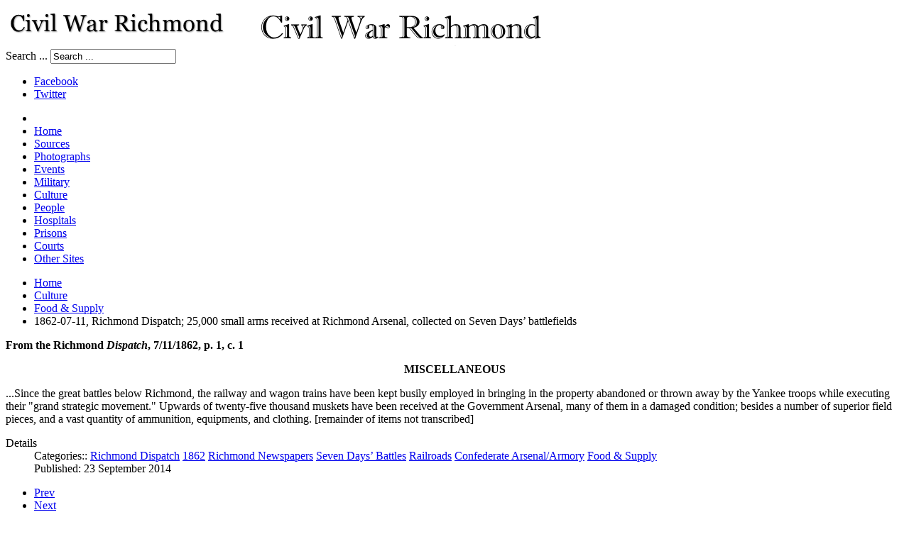

--- FILE ---
content_type: text/html; charset=utf-8
request_url: https://mail.civilwarrichmond.com/culture/food-supply/1395-1862-07-11-richmond-dispatch-25-000-small-arms-received-at-richmond-arsenal-collected-on-seven-days-battlefields
body_size: 8070
content:
<!DOCTYPE html>
<!-- jsn_epic_pro 6.2.2 -->
<html lang="" dir="ltr">
<head>
	<base href="https://mail.civilwarrichmond.com/culture/food-supply/1395-1862-07-11-richmond-dispatch-25-000-small-arms-received-at-richmond-arsenal-collected-on-seven-days-battlefields" />
	<meta http-equiv="content-type" content="text/html; charset=utf-8" />
	<meta name="keywords" content="Civil War Richmond, Richmond, VA history" />
	<meta name="author" content="Kathy Gorman" />
	<meta name="description" content="Civil War Richmond is an online research project by Mike Gorman about Richmond, Virginia, during the Civil War." />
	<title>1862-07-11, Richmond Dispatch; 25,000 small arms received at Richmond Arsenal, collected on Seven Days’ battlefields</title>
	<link href="https://mail.civilwarrichmond.com/written-accounts/newspapers/richmond-dispatch/1395-1862-07-11-richmond-dispatch-25-000-small-arms-received-at-richmond-arsenal-collected-on-seven-days-battlefields" rel="canonical" />
	<link href="/templates/jsn_epic_pro/favicon.ico" rel="shortcut icon" type="image/vnd.microsoft.icon" />
	<link href="/components/com_jrealtimeanalytics/css/mainstyle.css" rel="stylesheet" type="text/css" />
	<link href="/media/plg_content_osembed/css/osembed.css?47354877541923135499c38a6606138a" rel="stylesheet" type="text/css" />
	<link href="https://mail.civilwarrichmond.com/plugins/content/SpecialTextbox/SpecialTextbox/css/wk_SpecialTextbox.css" rel="stylesheet" type="text/css" />
	<link href="https://mail.civilwarrichmond.com/components/com_ultimatesocial/public/assets/css/style.css" rel="stylesheet" type="text/css" />
	<link href="https://mail.civilwarrichmond.com/components/com_ultimatesocial/public/assets/css/animate.css" rel="stylesheet" type="text/css" />
	<link href="/plugins/system/jcemediabox/css/jcemediabox.min.css?0072da39200af2a5f0dbaf1a155242cd" rel="stylesheet" type="text/css" />
	<link href="/plugins/system/jce/css/content.css?badb4208be409b1335b815dde676300e" rel="stylesheet" type="text/css" />
	<link href="/components/com_imageshow/assets/css/style.css" rel="stylesheet" type="text/css" />
	<link href="/media/jui/css/bootstrap.min.css?9ae3091b40e55a6f1e09c8c8a58ea2f4" rel="stylesheet" type="text/css" />
	<link href="/media/jui/css/bootstrap-responsive.min.css?9ae3091b40e55a6f1e09c8c8a58ea2f4" rel="stylesheet" type="text/css" />
	<link href="/media/jui/css/bootstrap-extended.css?9ae3091b40e55a6f1e09c8c8a58ea2f4" rel="stylesheet" type="text/css" />
	<link href="/plugins/system/jsntplframework/assets/3rd-party/bootstrap/css/bootstrap-frontend.min.css" rel="stylesheet" type="text/css" />
	<link href="/plugins/system/jsntplframework/assets/3rd-party/bootstrap/css/bootstrap-responsive-frontend.min.css" rel="stylesheet" type="text/css" />
	<link href="/templates/jsn_epic_pro/css/print.css" rel="stylesheet" type="text/css" media="Print" />
	<link href="/templates/system/css/system.css" rel="stylesheet" type="text/css" />
	<link href="/templates/system/css/general.css" rel="stylesheet" type="text/css" />
	<link href="/templates/jsn_epic_pro/css/template.css" rel="stylesheet" type="text/css" />
	<link href="/templates/jsn_epic_pro/css/template_pro.css" rel="stylesheet" type="text/css" />
	<link href="/templates/jsn_epic_pro/css/colors/blue.css" rel="stylesheet" type="text/css" />
	<link href="/templates/jsn_epic_pro/css/styles/custom.css" rel="stylesheet" type="text/css" />
	<link href="/templates/jsn_epic_pro/css/layouts/jsn_wide.css" rel="stylesheet" type="text/css" />
	<link href="/templates/jsn_epic_pro/css/layouts/jsn_mobile.css" rel="stylesheet" type="text/css" />
	<link href="/templates/jsn_epic_pro/css/font-icons/css/font-awesome.min.css" rel="stylesheet" type="text/css" />
	<link href="/templates/jsn_epic_pro/css/jsn_social_icons.css" rel="stylesheet" type="text/css" />
	<link href="/templates/jsn_epic_pro/css/custom.css" rel="stylesheet" type="text/css" />
	<link href="/media/system/css/modal.css?9ae3091b40e55a6f1e09c8c8a58ea2f4" rel="stylesheet" type="text/css" />
	<style type="text/css">

				.us_floating .us_floating_outer_wrapper{top:25% !important;}.us_floating .us_wrapper .us_button{width:45px;-webkit-transition:width 1000ms ease-in-out,background-color 400ms ease-out;-moz-transition:width 1000ms ease-in-out,background-color 400ms ease-out;-o-transition:width 1000ms ease-in-out,background-color 400ms ease-out;transition:width 1000ms ease-in-out,background-color 400ms ease-out;}.us_floating .us_wrapper .us_button:hover{width:90px;-webkit-transition:width 1000ms ease-in-out,background-color 400ms ease-out;-moz-transition:width 1000ms ease-in-out,background-color 400ms ease-out;-o-transition:width 1000ms ease-in-out,background-color 400ms ease-out;transition:width 1000ms ease-in-out,background-color 400ms ease-out;}.us_floating .us_button .us_box{color:#000000;}.us_facebook{background-color:#3b5998;}.us_facebook:hover{background-color:#363636;}.us_twitter{background-color:#00abf0;}.us_twitter:hover{background-color:#363636;}.us_google{background-color:#D95232;}.us_google:hover{background-color:#363636;}.us_delicious{background-color:#66B2FD;}.us_delicious:hover{background-color:#363636;}.us_stumble{background-color:#e94b24;}.us_stumble:hover{background-color:#363636;}.us_linkedin{background-color:#1c86bc;}.us_linkedin:hover{background-color:#363636;}.us_pinterest{background-color:#ae181f;}.us_pinterest:hover{background-color:#363636;}.us_buffer{background-color:#000000;}.us_buffer:hover{background-color:#000000;}.us_reddit{background-color:#30659b;}.us_reddit:hover{background-color:#363636;}.us_vkontakte{background-color:#30659b;}.us_vkontakte:hover{background-color:#363636;}.us_mail{background-color:#666666;}.us_mail:hover{background-color:#363636;}.us_love{background-color:#ff0000;}.us_love:hover{background-color:#363636;}.us_pocket{background-color:#ee4056;}.us_pocket:hover{background-color:#363636;}.us_tumblr{background-color:#529ecc;}.us_tumblr:hover{background-color:#363636;}.us_print{background-color:#3b5998;}.us_print:hover{background-color:#363636;}.us_flipboard{background-color:#c10000;}.us_flipboard:hover{background-color:#363636;}.us_comments{background-color:#b69823;}.us_comments:hover{background-color:#363636;}.us_feedly{background-color:#414141;}.us_feedly:hover{background-color:#363636;}.us_youtube:hover{background-color:#363636;}.us_youtube{background-color:#cc181e;}.us_vimeo{background-color:#008000;}.us_vimeo:hover{background-color:#363636;}.us_behance{background-color:#1769ff;}.us_behance:hover{background-color:#363636;}.us_ok{background-color:#f2720c;}.us_ok:hover{background-color:#363636;}.us_weibo{background-color:#e64141;}.us_weibo:hover{background-color:#363636;}.us_managewp{background-color:#098ae0;}.us_managewp:hover{background-color:#363636;}.us_xing{background-color:#026466;}.us_xing:hover{background-color:#363636;}.us_whatsapp{background-color:#34af23;}.us_whatsapp:hover{background-color:#363636;}.us_meneame{background-color:#ff6400;}.us_meneame:hover{background-color:#363636;}.us_digg{background-color:#000000;}.us_digg:hover{background-color:#363636;}.us_dribbble{background-color:#f72b7f;}.us_dribbble:hover{background-color:#363636;}.us_envato{background-color:#82b540;}.us_envato:hover{background-color:#363636;}.us_github{background-color:#201e1f;}.us_github:hover{background-color:#363636;}.us_soundcloud{background-color:#ff6f00;}.us_soundcloud:hover{background-color:#363636;}.us_instagram{background-color:#48769c;}.us_instagram:hover{background-color:#363636;}.us_feedpress{background-color:#ffafaf;}.us_feedpress:hover{background-color:#363636;}.us_mailchimp{background-color:#6dc5dc;}.us_mailchimp:hover{background-color:#363636;}.us_flickr{background-color:#0062dd;}.us_flickr:hover{background-color:#363636;}.us_members{background-color:#0ab071;}.us_members:hover{background-color:#363636;}.us_more{background-color:#53b27c;}.us_more:hover{background-color:#363636;}.us_posts{background-color:#924e2a;}.us_posts:hover{background-color:#363636;}.us_facebook a{color:#3b5998;}.us_facebook a:hover{color:#363636;}.us_twitter a{color:#00abf0;}.us_twitter a:hover{color:#363636;}.us_google a{color:#D95232;}.us_google a:hover{color:#363636;}.us_delicious a{color:#66B2FD;}.us_delicious a:hover{color:#363636;}.us_stumble a{color:#e94b24;}.us_stumble a:hover{color:#363636;}.us_linkedin a{color:#1c86bc;}.us_linkedin a:hover{color:#363636;}.us_pinterest a{color:#ae181f;}.us_pinterest a:hover{color:#363636;}.us_buffer a{color:#000000;}.us_buffer a:hover{color:#000000;}.us_reddit a{color:#30659b;}.us_reddit a:hover{color:#363636;}.us_vkontakte a{color:#30659b;}.us_vkontakte a:hover{color:#363636;}.us_mail a{color:#666666;}.us_mail a:hover{color:#363636;}.us_love a,.us_love{color:#ff0000;}.us_love a:hover,.us_love:hover{color:#363636;}.us_pocket a{color:#ee4056;}.us_pocket a:hover{color:#363636;}.us_tumblr a{color:#529ecc;}.us_tumblr a:hover{color:#363636;}.us_print a{color:#3b5998;}.us_print a:hover{color:#363636;}.us_flipboard a{color:#c10000;}.us_flipboard a:hover{color:#363636;}.us_comments a,.us_comments{color:#b69823;}.us_comments a:hover,.us_comments:hover{color:#363636;}.us_feedly a{color:#414141;}.us_feedly a:hover{color:#363636;}.us_youtube a{color:#cc181e;}.us_youtube a:hover{color:#363636;}.us_vimeo a{color:#008000;}.us_vimeo a:hover{color:#363636;}.us_behance a{color:#1769ff;}.us_behance a:hover{color:#363636;}.us_ok a{color:#f2720c;}.us_ok a:hover{color:#363636;}.us_weibo a{color:#e64141;}.us_weibo a:hover{color:#363636;}.us_managewp a{color:#098ae0;}.us_managewp a:hover{color:#363636;}.us_xing a{color:#026466;}.us_xing a:hover{color:#363636;}.us_whatsapp a{color:#34af23;}.us_whatsapp a:hover{color:#363636;}.us_meneame a{color:#ff6400;}.us_meneame a:hover{color:#363636;}.us_digg a{color:#000000;}.us_digg a:hover{color:#363636;}.us_dribbble a{ color:#f72b7f;}.us_dribbble a:hover{ color:#363636;}.us_envato a{color:#82b540;}.us_envato a:hover{color:#363636;}.us_github a{color:#201e1f;}.us_github a:hover{color:#363636;}.us_soundcloud a{color:#ff6f00;}.us_soundcloud a:hover{color:#363636;}.us_instagram a{color:#48769c;}.us_instagram a:hover{color:#363636;}.us_feedpress{color:#ffafaf;}.us_feedpress:hover{color:#363636;}.us_mailchimp{color:#6dc5dc;}.us_mailchimp:hover{color:#363636;}.us_flickr a{color:#0062dd;}.us_flickr a:hover{color:#363636;}.us_members{color:#0ab071;}.us_members:hover{color:#363636;}.us_more a{color:#53b27c;}.us_more a:hover{color:#363636;}.us_posts{color:#924e2a;}.us_posts:hover{color:#363636;}	div.jsn-modulecontainer ul.menu-mainmenu ul,
	div.jsn-modulecontainer ul.menu-mainmenu ul li {
		width: 200px;
	}
	div.jsn-modulecontainer ul.menu-mainmenu ul ul {
		margin-left: 199px;
	}
	#jsn-pos-toolbar div.jsn-modulecontainer ul.menu-mainmenu ul ul {
		margin-right: 199px;
		margin-left : auto
	}
	div.jsn-modulecontainer ul.menu-sidemenu ul,
	div.jsn-modulecontainer ul.menu-sidemenu ul li {
		width: 200px;
	}
	div.jsn-modulecontainer ul.menu-sidemenu li ul {
		right: -200px;
	}
	body.jsn-direction-rtl div.jsn-modulecontainer ul.menu-sidemenu li ul {
		left: -200px;
		right: auto;
	}
	div.jsn-modulecontainer ul.menu-sidemenu ul ul {
		margin-left: 199px;
	}
	</style>
	<script type="application/json" class="joomla-script-options new">{"csrf.token":"4581867817790e6d7f9cf3253484f572","system.paths":{"root":"","base":""}}</script>
	<script src="/media/jui/js/jquery.min.js?9ae3091b40e55a6f1e09c8c8a58ea2f4" type="text/javascript"></script>
	<script src="/media/jui/js/jquery-noconflict.js?9ae3091b40e55a6f1e09c8c8a58ea2f4" type="text/javascript"></script>
	<script src="/media/jui/js/jquery-migrate.min.js?9ae3091b40e55a6f1e09c8c8a58ea2f4" type="text/javascript"></script>
	<script src="/components/com_jrealtimeanalytics/js/jquery.noconflict.js" type="text/javascript"></script>
	<script src="/components/com_jrealtimeanalytics/js/stream.js" type="text/javascript" defer="defer"></script>
	<script src="/components/com_jrealtimeanalytics/js/heatmap.js" type="text/javascript" defer="defer"></script>
	<script src="/media/plg_content_osembed/js/osembed.min.js?47354877541923135499c38a6606138a" type="text/javascript"></script>
	<script src="/media/jui/js/bootstrap.min.js?9ae3091b40e55a6f1e09c8c8a58ea2f4" type="text/javascript"></script>
	<script src="https://mail.civilwarrichmond.com/components/com_ultimatesocial/public/assets/js/us.script.js" type="text/javascript"></script>
	<script src="https://cdnjs.cloudflare.com/ajax/libs/FitText.js/1.2.0/jquery.fittext.min.js" type="text/javascript"></script>
	<script src="https://cdnjs.cloudflare.com/ajax/libs/jquery-cookie/1.4.1/jquery.cookie.min.js" type="text/javascript"></script>
	<script src="https://cdnjs.cloudflare.com/ajax/libs/magnific-popup.js/1.1.0/jquery.magnific-popup.min.js" type="text/javascript"></script>
	<script src="/media/system/js/caption.js?9ae3091b40e55a6f1e09c8c8a58ea2f4" type="text/javascript"></script>
	<script src="/plugins/system/jcemediabox/js/jcemediabox.min.js?d67233ea942db0e502a9d3ca48545fb9" type="text/javascript"></script>
	<script src="/media/system/js/mootools-core.js?9ae3091b40e55a6f1e09c8c8a58ea2f4" type="text/javascript"></script>
	<script src="/media/system/js/core.js?9ae3091b40e55a6f1e09c8c8a58ea2f4" type="text/javascript"></script>
	<script src="/media/system/js/mootools-more.js?9ae3091b40e55a6f1e09c8c8a58ea2f4" type="text/javascript"></script>
	<script src="/plugins/system/jsntplframework/assets/joomlashine/js/noconflict.js" type="text/javascript"></script>
	<script src="/plugins/system/jsntplframework/assets/joomlashine/js/utils.js" type="text/javascript"></script>
	<script src="/templates/jsn_epic_pro/js/jsn_template.js" type="text/javascript"></script>
	<script src="/media/system/js/modal.js?9ae3091b40e55a6f1e09c8c8a58ea2f4" type="text/javascript"></script>
	<script type="text/javascript">
				var COM_JREALTIME_NETWORK_ERROR = 'A network error occurred during data stream: '; var jrealtimeBaseURI='https://mail.civilwarrichmond.com/';jQuery(function($){ initTooltips(); $("body").on("subform-row-add", initTooltips); function initTooltips (event, container) { container = container || document;$(container).find(".hasTooltip").tooltip({"html": true,"container": "body"});} });
			jQuery(function ($) {
					$(".us_pages_top .us_print,.us_pages_bottom .us_print").mouseenter(
						function () {
							$(".us_pages_top .us_print .us_box .us_share,.us_pages_bottom .us_print .us_box .us_share").addClass("animated bounceIn");
						}
					)

					$(".us_pages_top .us_print,.us_pages_bottom .us_print").mouseleave(
						function () {
							$(".us_pages_top .us_print .us_box .us_share,.us_pages_bottom .us_print .us_box .us_share").removeClass("animated bounceIn");
						}
					)
			});
			jQuery(function ($) {
					$(".us_modal .us_print").mouseenter(
						function () {
							$(".us_modal_button_wrapper .us_print .us_box .us_share").addClass("animated bounceIn");
						}
					)

					$(".us_modal .us_print").mouseleave(
						function () {
							$(".us_modal_button_wrapper .us_print .us_box .us_share").removeClass("animated bounceIn");
						}
					)
			});
			
			jQuery(function ($) {
					$(".us_pages_top .us_mail,.us_pages_bottom .us_mail").mouseenter(
						function () {
							$(".us_pages_top .us_mail .us_box .us_share,.us_pages_bottom .us_mail .us_box .us_share").addClass("animated bounceIn");
						}
					)

					$(".us_pages_top .us_mail,.us_pages_bottom .us_mail").mouseleave(
						function () {
							$(".us_pages_top .us_mail .us_box .us_share,.us_pages_bottom .us_mail .us_box .us_share").removeClass("animated bounceIn");
						}
					)
			});
			jQuery(function ($) {
					$(".us_modal .us_mail").mouseenter(
						function () {
							$(".us_modal_button_wrapper .us_mail .us_box .us_share").addClass("animated bounceIn");
						}
					)

					$(".us_modal .us_mail").mouseleave(
						function () {
							$(".us_modal_button_wrapper .us_mail .us_box .us_share").removeClass("animated bounceIn");
						}
					)
			});
			jQuery(function($){ $(".dropdown-toggle").dropdown(); });jQuery(window).on('load',  function() {
				new JCaption('img.caption');
			}); var us_script = {"ajaxurl":"https:\/\/mail.civilwarrichmond.com\/index.php?option=com_ultimatesocial","tweet_via":"","total_shares_text":"","facebook_height":500,"facebook_width":900,"twitter_height":500,"twitter_width":900,"googleplus_height":500,"googleplus_width":900,"delicious_height":550,"delicious_width":550,"stumble_height":550,"stumble_width":550,"linkedin_height":550,"linkedin_width":550,"pinterest_height":320,"pinterest_width":720,"buffer_height":500,"buffer_width":900,"reddit_height":500,"reddit_width":900,"vkontakte_height":500,"vkontakte_width":900,"printfriendly_height":500,"printfriendly_width":1045,"pocket_height":500,"pocket_width":900,"tumblr_height":500,"tumblr_width":900,"flipboard_height":500,"flipboard_width":900,"weibo_height":500,"weibo_width":900,"xing_height":500,"xing_width":900,"ok_height":500,"ok_width":900,"managewp_height":500,"managewp_width":900,"meneame_height":500,"meneame_width":900,"digg_height":900,"digg_width":900,"home_url":"https:\/\/mail.civilwarrichmond.com\/","B":"B","M":"M","k":"k","nonce":"","already_loved_message":"You have already loved this item.","error_message":"Sorry, there was a problem processing your request.","logged_in":"false","bitly":"false"};jQuery(document).ready(function(){WfMediabox.init({"base":"\/","theme":"standard","width":"","height":"","lightbox":0,"shadowbox":0,"icons":1,"overlay":1,"overlay_opacity":0.8000000000000000444089209850062616169452667236328125,"overlay_color":"#000000","transition_speed":500,"close":2,"scrolling":"fixed","labels":{"close":"Close","next":"Next","previous":"Previous","cancel":"Cancel","numbers":"{{numbers}}","numbers_count":"{{current}} of {{total}}","download":"Download"}});});
				JSNTemplate.initTemplate({
					templatePrefix			: "jsn_epic_pro_",
					templatePath			: "/templates/jsn_epic_pro",
					enableRTL				: 0,
					enableGotopLink			: 1,
					enableMobile			: 1,
					enableMobileMenuSticky	: 1,
					enableDesktopMenuSticky	: 1,
					responsiveLayout		: ["mobile","wide"],
					mobileMenuEffect		: "default"
				});
			
		jQuery(function($) {
			SqueezeBox.initialize({});
			initSqueezeBox();
			$(document).on('subform-row-add', initSqueezeBox);

			function initSqueezeBox(event, container)
			{
				SqueezeBox.assign($(container || document).find('a.modal').get(), {
					parse: 'rel'
				});
			}
		});

		window.jModalClose = function () {
			SqueezeBox.close();
		};

		// Add extra modal close functionality for tinyMCE-based editors
		document.onreadystatechange = function () {
			if (document.readyState == 'interactive' && typeof tinyMCE != 'undefined' && tinyMCE)
			{
				if (typeof window.jModalClose_no_tinyMCE === 'undefined')
				{
					window.jModalClose_no_tinyMCE = typeof(jModalClose) == 'function'  ?  jModalClose  :  false;

					jModalClose = function () {
						if (window.jModalClose_no_tinyMCE) window.jModalClose_no_tinyMCE.apply(this, arguments);
						tinyMCE.activeEditor.windowManager.close();
					};
				}

				if (typeof window.SqueezeBoxClose_no_tinyMCE === 'undefined')
				{
					if (typeof(SqueezeBox) == 'undefined')  SqueezeBox = {};
					window.SqueezeBoxClose_no_tinyMCE = typeof(SqueezeBox.close) == 'function'  ?  SqueezeBox.close  :  false;

					SqueezeBox.close = function () {
						if (window.SqueezeBoxClose_no_tinyMCE)  window.SqueezeBoxClose_no_tinyMCE.apply(this, arguments);
						tinyMCE.activeEditor.windowManager.close();
					};
				}
			}
		};
		
	</script>
	<meta name="viewport" content="width=device-width, initial-scale=1.0, maximum-scale=2.0" />

	<!-- html5.js and respond.min.js for IE less than 9 -->
	<!--[if lt IE 9]>
		<script src="http://html5shim.googlecode.com/svn/trunk/html5.js"></script>
		<script src="/plugins/system/jsntplframework/assets/3rd-party/respond/respond.min.js"></script>
	<![endif]-->
	</head>
<body id="jsn-master" class="jsn-textstyle-custom jsn-color-blue jsn-direction-ltr jsn-responsive jsn-mobile jsn-joomla-30  jsn-com-content jsn-view-article jsn-itemid-1795">
	<a name="top" id="top"></a>
		<div id="jsn-page" class="container">
		<div id="jsn-page-inner">
					<div id="jsn-header">
				<div id="jsn-logo" class="pull-left">
				<a href="/index.php" title="An online research project by Mike Gorman"><img src="/images/logos/CWRlogo.png" alt="An online research project by Mike Gorman" id="jsn-logo-mobile" /><img src="/images/logos/cwr.png" alt="An online research project by Mike Gorman" id="jsn-logo-desktop" /></a>				</div>
				<div id="jsn-headerright" class="pull-right">
									<div id="jsn-pos-top" class="pull-left">
						<div class=" jsn-modulecontainer"><div class="jsn-modulecontainer_inner"><div class="jsn-modulecontent">	<div class="search">
		<form action="/culture/food-supply" method="post" class="form-inline">
			<label for="mod-search-searchword" class="element-invisible">Search ...</label> <input name="searchword" id="mod-search-searchword" maxlength="200"  class="inputbox search-query" type="text" size="20" value="Search ..."  onblur="if (this.value=='') this.value='Search ...';" onfocus="if (this.value=='Search ...') this.value='';" />			<input type="hidden" name="task" value="search" />
			<input type="hidden" name="option" value="com_search" />
			<input type="hidden" name="Itemid" value="1795" />
		</form>
	</div>

<div class="clearbreak"></div></div></div></div>
						<div class="clearbreak"></div>
					</div>
									<div id="jsn-social-icons" class="pull-right">
						<ul>
												<li class="facebook">
								<a href="https://www.facebook.com/Civil-War-Richmond/" title="Facebook" target="_blank">
									Facebook</a>
							</li>
												<li class="twitter">
								<a href="https://twitter.com/CivilWarRVA" title="Twitter" target="_blank">
									Twitter</a>
							</li>
											</ul>
					</div>
								</div>
				<div class="clearbreak"></div>
			</div>
			<div id="jsn-body">
							<div id="jsn-menu">
									<div id="jsn-pos-mainmenu" >
						<div class=" jsn-modulecontainer"><div class="jsn-modulecontainer_inner"><div class="jsn-modulecontent"><span id="jsn-menu-toggle-parent" class="jsn-menu-toggle"><i class="fa fa-navicon"></i></span>
<ul class="menu-mainmenu">
	<li class="jsn-menu-mobile-control"><span class="close-menu"><i class="fa fa-times"></i></span></li> 
	<li  class="first"><a class="clearfix" href="/" >
		<span>
		<span class="jsn-menutitle">Home</span>	</span>
</a></li><li  class=""><a class="clearfix" href="/written-accounts" >
		<span>
		<span class="jsn-menutitle">Sources</span>	</span>
</a></li><li  class=""><a class="clearfix" href="/photographs" >
		<span>
		<span class="jsn-menutitle">Photographs</span>	</span>
</a></li><li  class=""><a class="clearfix" href="/events" >
		<span>
		<span class="jsn-menutitle">Events</span>	</span>
</a></li><li  class=""><a class="clearfix" href="/military-organizations" >
		<span>
		<span class="jsn-menutitle">Military</span>	</span>
</a></li><li  class="active"><a class="clearfix" href="/culture" >
		<span>
		<span class="jsn-menutitle">Culture</span>	</span>
</a></li><li  class=""><a class="clearfix" href="/people" >
		<span>
		<span class="jsn-menutitle">People</span>	</span>
</a></li><li  class=""><a class="clearfix" href="/hospitals" >
		<span>
		<span class="jsn-menutitle">Hospitals</span>	</span>
</a></li><li  class=""><a class="clearfix" href="/prisons" >
		<span>
		<span class="jsn-menutitle">Prisons</span>	</span>
</a></li><li  class=""><a class="clearfix" href="/courts" >
		<span>
		<span class="jsn-menutitle">Courts</span>	</span>
</a></li><li  class="last"><a class="clearfix" href="/other-sites" >
		<span>
		<span class="jsn-menutitle">Other Sites</span>	</span>
</a></li></ul><div class="clearbreak"></div></div></div></div>
											</div>
													<span id="jsn-desktopswitch">
						<a href="#" onclick="javascript: JSNUtils.setTemplateAttribute('jsn_epic_pro_','mobile','no'); return false;"></a>
					</span>
					<span id="jsn-mobileswitch">
						<a href="#" onclick="javascript: JSNUtils.setTemplateAttribute('jsn_epic_pro_','mobile','yes'); return false;"></a>
					</span>
					            <div class="clearbreak"></div>
				</div>
			
				<div id="jsn-content" class="jsn-hasleft ">
					<div id="jsn-content_inner"><div id="jsn-content_inner1"><div id="jsn-content_inner2"><div id="jsn-content_inner3"><div id="jsn-content_inner4"><div id="jsn-content_inner5"><div id="jsn-content_inner6"><div id="jsn-content_inner7" class="row-fluid">
								<div id="jsn-maincontent" class="span9 order2 offset3 row-fluid">
						<div id="jsn-maincontent_inner"><div id="jsn-maincontent_inner1"><div id="jsn-maincontent_inner2"><div id="jsn-maincontent_inner3"><div id="jsn-maincontent_inner4">
										<div id="jsn-centercol" class="span12 order1 "><div id="jsn-centercol_inner">
											<div id="jsn-breadcrumbs">
									<div id="jsn-pos-breadcrumbs" class="">
<ul class="breadcrumb ">
<li><a href="/" class="pathway">Home</a><span class="divider"></span></li><li><a href="/culture" class="pathway">Culture</a><span class="divider"></span></li><li><a href="/culture/food-supply" class="pathway">Food &amp; Supply</a></li><li><span class="divider"></span><span>1862-07-11, Richmond Dispatch; 25,000 small arms received at Richmond Arsenal, collected on Seven Days’ battlefields</span></li></ul>	
</div>
								</div>
											<div id="jsn-mainbody-content" class=" jsn-hasmainbody">
													<div id="jsn-mainbody">
											<div id="system-message-container">
	</div>

											<div class="item-page">
	
		<div class="jsn-article-toolbar">
							<div class="clearfix"></div>
	</div>
		
						<p><strong>From the Richmond <em>Dispatch</em>, 7/11/1862, p. 1, c. 1</strong></p>
<p style="text-align: center;"><strong>MISCELLANEOUS</strong></p>
<p>...Since the great battles below Richmond, the railway and wagon trains have been kept busily employed in bringing in the property abandoned or thrown away by the Yankee troops while executing their "grand strategic movement." Upwards of twenty-five thousand muskets have been received at the Government Arsenal, many of them in a damaged condition; besides a number of superior field pieces, and a vast quantity of ammunition, equipments, and clothing. [remainder of items not transcribed]</p> 
			<div class="article-info muted">
			<dl class="article-info">
			<dt class="article-info-term">Details</dt>

																<dd class="category-name">
            <span>Categories:: </span><a href="/written-accounts/newspapers/richmond-dispatch">Richmond Dispatch</a> <a href="/written-accounts/written-accounts-by-year/1862">1862</a> <a href="/written-accounts/newspapers">Richmond Newspapers</a> <a href="/other-sites/battlefields-and-battles/seven-days-battles">Seven Days’ Battles</a> <a href="/other-sites/railroads">Railroads</a> <a href="/other-sites/industrial-sites/richmond-arsenal-armory">Confederate Arsenal/Armory</a> <a href="/culture/food-supply">Food & Supply</a>					</dd>
													<dd class="published">
						<span class="icon-calendar"></span>
						Published: 23 September 2014					</dd>
							
												</dl>
		</div>
	
								<ul class="pager pagenav">
	<li class="previous">
		<a class="hasTooltip" title="1862-07-11, Memphis (Tenn.) Daily Appeal; very important article describing the 11th PA and 4th NJ captives from Gaines’ Mill arriving at Libby Prison. Gives details on the admission process" aria-label="Previous article: 1862-07-11, Memphis (Tenn.) Daily Appeal; very important article describing the 11th PA and 4th NJ captives from Gaines’ Mill arriving at Libby Prison. Gives details on the admission process" href="/culture/food-supply/6973-1862-07-11-memphis-tenn-daily-appeal-very-important-article-describing-the-11th-pa-and-4th-nj-captives-from-gaines-mill-arriving-at-libby-prison-gives-details-on-the-admission-process" rel="prev">
			<span class="icon-chevron-left" aria-hidden="true"></span> <span aria-hidden="true">Prev</span>		</a>
	</li>
	<li class="next">
		<a class="hasTooltip" title="1862-07-12, Richmond Dispatch; Surg. C. D. Rice wants 2 cooks, 3 Laundresses, and 10 gallons of milk daily at the Central Depot Hospital" aria-label="Next article: 1862-07-12, Richmond Dispatch; Surg. C. D. Rice wants 2 cooks, 3 Laundresses, and 10 gallons of milk daily at the Central Depot Hospital" href="/culture/food-supply/1407-1862-07-12-richmond-dispatch-surg-c-d-rice-wants-2-cooks-3-laundresses-and-10-gallons-of-milk-daily-at-the-central-depot-hospital" rel="next">
			<span aria-hidden="true">Next</span> <span class="icon-chevron-right" aria-hidden="true"></span>		</a>
	</li>
</ul>
		<div class="us_pages_bottom" style="margin-top:0px;margin-bottom:0px;"><div class="us_wrapper us_share_buttons us_tal us_skin_modern" data-text="1862-07-11, Richmond Dispatch; 25,000 small arms received at Richmond Arsenal, collected on Seven Days’ battlefields" data-url="https://mail.civilwarrichmond.com/culture/food-supply/1395-1862-07-11-richmond-dispatch-25-000-small-arms-received-at-richmond-arsenal-collected-on-seven-days-battlefields"><div class="us_print us_first us_no_count us_button"><a class="us_box" href="#"><div class="us_share"><i class="us-icon-print"></i></div></a></div><div class="us_mail us_last us_button us_no_count"><a class="us_box" href="mailto:?subject=An interesting page from Civil War Richmond:   Food & Supply&body=I thought you might like this:    https://mail.civilwarrichmond.com/culture/food-supply/1395-1862-07-11-richmond-dispatch-25-000-small-arms-received-at-richmond-arsenal-collected-on-seven-days-battlefields"><div class="us_share"><i class="us-icon-mail"></i></div></a></div></div></div> </div>
										</div>
												</div>
				        				</div></div> <!-- end centercol -->
	        					</div></div></div></div></div></div> <!-- end jsn-maincontent -->
									<div id="jsn-leftsidecontent" class="span3 order1 offset-12">
							<div id="jsn-leftsidecontent_inner">
								<div id="jsn-pos-left">
									<div class="lightbox-1 jsn-modulecontainer"><div class="jsn-modulecontainer_inner"><div><div><h3 class="jsn-moduletitle"><span class="jsn-moduleicon">Culture</span></h3><div class="jsn-modulecontent"><span id="jsn-menu-toggle-parent" class="jsn-menu-toggle"><i class="fa fa-navicon"></i></span>
<ul class="menu-treemenu">
	<li class="jsn-menu-mobile-control"><span class="close-menu"><i class="fa fa-times"></i></span></li> 
	<li  class="first"><a class="clearfix" href="/culture/ads-for-sale" >
		<span>
		<span class="jsn-menutitle">Advertisements</span>	</span>
</a></li><li  class=""><a class="clearfix" href="/culture/anecdotes" >
		<span>
		<span class="jsn-menutitle">Anecdotes</span>	</span>
</a></li><li  class=""><a class="clearfix" href="/culture/accidents" >
		<span>
		<span class="jsn-menutitle">Accidents</span>	</span>
</a></li><li  class=""><a class="clearfix" href="/culture/alcohol" >
		<span>
		<span class="jsn-menutitle">Alcohol</span>	</span>
</a></li><li  class=""><a class="clearfix" href="/culture/celebrations" >
		<span>
		<span class="jsn-menutitle">Celebrations</span>	</span>
</a></li><li  class=""><a class="clearfix" href="/culture/charity" >
		<span>
		<span class="jsn-menutitle">Charity</span>	</span>
</a></li><li  class=""><a class="clearfix" href="/culture/city-government" >
		<span>
		<span class="jsn-menutitle">City Government</span>	</span>
</a></li><li  class=""><a class="clearfix" href="/culture/construction" >
		<span>
		<span class="jsn-menutitle">Construction</span>	</span>
</a></li><li  class=""><a class="clearfix" href="/culture/crime-mayhem" >
		<span>
		<span class="jsn-menutitle">Crime & Mayhem</span>	</span>
</a></li><li  class=""><a class="clearfix" href="/culture/deaths" >
		<span>
		<span class="jsn-menutitle">Deaths</span>	</span>
</a></li><li  class=""><a class="clearfix" href="/culture/diseases" >
		<span>
		<span class="jsn-menutitle">Diseases</span>	</span>
</a></li><li  class=""><a class="clearfix" href="/culture/duels" >
		<span>
		<span class="jsn-menutitle">Duels</span>	</span>
</a></li><li  class=""><a class="clearfix" href="/culture/economy-and-commerce" >
		<span>
		<span class="jsn-menutitle">Economy and Commerce</span>	</span>
</a></li><li  class=""><a class="clearfix" href="/culture/editorials" >
		<span>
		<span class="jsn-menutitle">Editorials</span>	</span>
</a></li><li  class=""><a class="clearfix" href="/culture/entertainment" >
		<span>
		<span class="jsn-menutitle">Entertainment</span>	</span>
</a></li><li  class=""><a class="clearfix" href="/culture/escapes" >
		<span>
		<span class="jsn-menutitle">Escapes</span>	</span>
</a></li><li  class=""><a class="clearfix" href="/culture/fires" >
		<span>
		<span class="jsn-menutitle">Fires</span>	</span>
</a></li><li  class=""><a class="clearfix" href="/culture/flags" >
		<span>
		<span class="jsn-menutitle">Flags</span>	</span>
</a></li><li  class="current active"><a class="current clearfix" href="/culture/food-supply" >
		<span>
		<span class="jsn-menutitle">Food & Supply</span>	</span>
</a></li><li  class=""><a class="clearfix" href="/culture/gender" >
		<span>
		<span class="jsn-menutitle">Gender </span>	</span>
</a></li><li  class=""><a class="clearfix" href="/culture/labor" >
		<span>
		<span class="jsn-menutitle">Labor</span>	</span>
</a></li><li  class=""><a class="clearfix" href="/culture/legislature" >
		<span>
		<span class="jsn-menutitle">Legislature</span>	</span>
</a></li><li  class=""><a class="clearfix" href="/culture/medical" >
		<span>
		<span class="jsn-menutitle">Medical</span>	</span>
</a></li><li  class=""><a class="clearfix" href="/culture/monuments-and-memorialization" >
		<span>
		<span class="jsn-menutitle">Monuments and Memorialization</span>	</span>
</a></li><li  class=""><a class="clearfix" href="/culture/parades" >
		<span>
		<span class="jsn-menutitle">Parades</span>	</span>
</a></li><li  class=""><a class="clearfix" href="/culture/politics" >
		<span>
		<span class="jsn-menutitle">Politics</span>	</span>
</a></li><li  class=""><a class="clearfix" href="/culture/race-relations" >
		<span>
		<span class="jsn-menutitle">Race Relations</span>	</span>
</a></li><li  class=""><a class="clearfix" href="/culture/schools" >
		<span>
		<span class="jsn-menutitle">Schools</span>	</span>
</a></li><li  class=""><a class="clearfix" href="/culture/sex-prostitution" >
		<span>
		<span class="jsn-menutitle">Sex & Prostitution</span>	</span>
</a></li><li  class=""><a class="clearfix" href="/culture/technology" >
		<span>
		<span class="jsn-menutitle">Technology</span>	</span>
</a></li><li  class="last"><a class="clearfix" href="/culture/weather" >
		<span>
		<span class="jsn-menutitle">Weather</span>	</span>
</a></li></ul><div class="clearbreak"></div></div></div></div></div></div>
								</div>
							</div>
						</div>
				                </div></div></div></div></div></div></div></div>
	            </div>
						</div>
							<div id="jsn-footer">
					<div id="jsn-footermodules" class="jsn-modulescontainer jsn-modulescontainer2 row-fluid">
										<div id="jsn-pos-footer" class="span6">
							<div class=" jsn-modulecontainer"><div class="jsn-modulecontainer_inner"><div class="jsn-modulecontent">
<div  >
	<p>Copyright © 2015 Civil War Richmond. All Rights Reserved.<br />Contact Civil War Richmond <a href="mailto:webmaster@civilwarrichmond.com">Webmaster</a></p></div><div class="clearbreak"></div></div></div></div>
						</div>
										<div id="jsn-pos-bottom" class="span6">
							<div class=" jsn-modulecontainer"><div class="jsn-modulecontainer_inner"><div class="jsn-modulecontent">
<div  >
	<p style="text-align: right;"><a href="/component/osmap/?view=html&amp;id=1">Site Map<br /></a><a href="/login">Sign-In</a></p></div><div class="clearbreak"></div></div></div></div>
						</div>
										<div class="clearbreak"></div>
					</div>
				</div>
					</div>
	</div>
			<a id="jsn-gotoplink" href="https://mail.civilwarrichmond.com/culture/food-supply/1395-1862-07-11-richmond-dispatch-25-000-small-arms-received-at-richmond-arsenal-collected-on-seven-days-battlefields#top">
			<span>Go to top</span>
		</a>
	
<script>
  (function(i,s,o,g,r,a,m){i['GoogleAnalyticsObject']=r;i[r]=i[r]||function(){
  (i[r].q=i[r].q||[]).push(arguments)},i[r].l=1*new Date();a=s.createElement(o),
  m=s.getElementsByTagName(o)[0];a.async=1;a.src=g;m.parentNode.insertBefore(a,m)
  })(window,document,'script','https://www.google-analytics.com/analytics.js','ga');

  ga('create', 'UA-53636530-1', 'auto');
  ga('send', 'pageview');

</script><div class="us_mobile_bar us_buttons_1"><div class="us_wrapper us_share_buttons us_tac us_skin_mono" data-text="1862-07-11, Richmond Dispatch; 25,000 small arms received at Richmond Arsenal, collected on Seven Days’ battlefields" data-url="https://mail.civilwarrichmond.com/culture/food-supply/1395-1862-07-11-richmond-dispatch-25-000-small-arms-received-at-richmond-arsenal-collected-on-seven-days-battlefields"></div></div></body>
</html>
